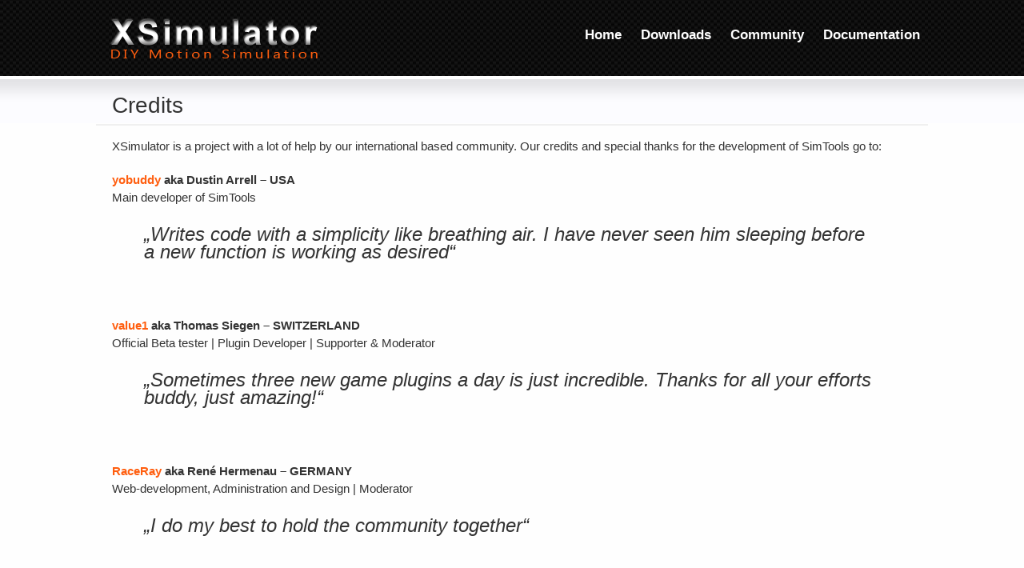

--- FILE ---
content_type: text/html; charset=UTF-8
request_url: https://www.xsimulator.net/credits/
body_size: 10718
content:
<!DOCTYPE html>
<!--[if IE 7]>
<html class="ie ie7" lang="de">
<![endif]-->
<!--[if IE 8]>
<html class="ie ie8" lang="de">
<![endif]-->
<!--[if !(IE 7) | !(IE 8)  ]><!-->
<html lang="de">
<!--<![endif]-->
<head>
	<meta charset="UTF-8">
	<meta name="viewport" content="width=device-width">
	<title>Credits -</title>
	<link rel="profile" href="http://gmpg.org/xfn/11">
	<link rel="pingback" href="https://www.xsimulator.net/xmlrpc.php">
	<!--[if lt IE 9]>
	<script src="https://www.xsimulator.net/wp-content/themes/xsimulator/js/html5.js"></script>
	<![endif]-->
	<meta name='robots' content='index, follow, max-image-preview:large, max-snippet:-1, max-video-preview:-1' />

	<!-- This site is optimized with the Yoast SEO plugin v24.8.1 - https://yoast.com/wordpress/plugins/seo/ -->
	<link rel="canonical" href="https://www.xsimulator.net/credits/" />
	<meta property="og:locale" content="de_DE" />
	<meta property="og:type" content="article" />
	<meta property="og:title" content="Credits -" />
	<meta property="og:description" content="XSimulator is a project with a lot of help by our international based community. Our credits and special thanks for the development of SimTools go to: yobuddy aka Dustin Arrell &#8211; USA Main developer of SimTools &#8222;Writes code with a simplicity like breathing air. I have never seen him sleeping before a new function is working [&hellip;]" />
	<meta property="og:url" content="https://www.xsimulator.net/credits/" />
	<meta property="og:site_name" content="XSimulator Motion Simulator" />
	<meta property="article:publisher" content="https://www.facebook.com/xsimulator" />
	<meta property="article:modified_time" content="2017-01-17T10:06:39+00:00" />
	<meta name="twitter:card" content="summary_large_image" />
	<meta name="twitter:site" content="@XSimulatorNet" />
	<meta name="twitter:label1" content="Geschätzte Lesezeit" />
	<meta name="twitter:data1" content="2 Minuten" />
	<script type="application/ld+json" class="yoast-schema-graph">{"@context":"https://schema.org","@graph":[{"@type":"WebPage","@id":"https://www.xsimulator.net/credits/","url":"https://www.xsimulator.net/credits/","name":"Credits -","isPartOf":{"@id":"https://www.xsimulator.net/#website"},"datePublished":"2013-10-03T14:55:09+00:00","dateModified":"2017-01-17T10:06:39+00:00","breadcrumb":{"@id":"https://www.xsimulator.net/credits/#breadcrumb"},"inLanguage":"de","potentialAction":[{"@type":"ReadAction","target":["https://www.xsimulator.net/credits/"]}]},{"@type":"BreadcrumbList","@id":"https://www.xsimulator.net/credits/#breadcrumb","itemListElement":[{"@type":"ListItem","position":1,"name":"Home","item":"https://www.xsimulator.net/"},{"@type":"ListItem","position":2,"name":"Credits"}]},{"@type":"WebSite","@id":"https://www.xsimulator.net/#website","url":"https://www.xsimulator.net/","name":"XSimulator Motion Simulator","description":"DIY Motion Simulator kits","potentialAction":[{"@type":"SearchAction","target":{"@type":"EntryPoint","urlTemplate":"https://www.xsimulator.net/?s={search_term_string}"},"query-input":{"@type":"PropertyValueSpecification","valueRequired":true,"valueName":"search_term_string"}}],"inLanguage":"de"}]}</script>
	<!-- / Yoast SEO plugin. -->


<link rel="alternate" type="application/rss+xml" title="XSimulator Motion Simulator &raquo; Feed" href="https://www.xsimulator.net/feed/" />
<link rel="alternate" type="application/rss+xml" title="XSimulator Motion Simulator &raquo; Kommentar-Feed" href="https://www.xsimulator.net/comments/feed/" />
<link rel="alternate" title="oEmbed (JSON)" type="application/json+oembed" href="https://www.xsimulator.net/wp-json/oembed/1.0/embed?url=https%3A%2F%2Fwww.xsimulator.net%2Fcredits%2F" />
<link rel="alternate" title="oEmbed (XML)" type="text/xml+oembed" href="https://www.xsimulator.net/wp-json/oembed/1.0/embed?url=https%3A%2F%2Fwww.xsimulator.net%2Fcredits%2F&#038;format=xml" />
<style id='wp-img-auto-sizes-contain-inline-css' type='text/css'>
img:is([sizes=auto i],[sizes^="auto," i]){contain-intrinsic-size:3000px 1500px}
/*# sourceURL=wp-img-auto-sizes-contain-inline-css */
</style>
<style id='wp-emoji-styles-inline-css' type='text/css'>

	img.wp-smiley, img.emoji {
		display: inline !important;
		border: none !important;
		box-shadow: none !important;
		height: 1em !important;
		width: 1em !important;
		margin: 0 0.07em !important;
		vertical-align: -0.1em !important;
		background: none !important;
		padding: 0 !important;
	}
/*# sourceURL=wp-emoji-styles-inline-css */
</style>
<style id='wp-block-library-inline-css' type='text/css'>
:root{--wp-block-synced-color:#7a00df;--wp-block-synced-color--rgb:122,0,223;--wp-bound-block-color:var(--wp-block-synced-color);--wp-editor-canvas-background:#ddd;--wp-admin-theme-color:#007cba;--wp-admin-theme-color--rgb:0,124,186;--wp-admin-theme-color-darker-10:#006ba1;--wp-admin-theme-color-darker-10--rgb:0,107,160.5;--wp-admin-theme-color-darker-20:#005a87;--wp-admin-theme-color-darker-20--rgb:0,90,135;--wp-admin-border-width-focus:2px}@media (min-resolution:192dpi){:root{--wp-admin-border-width-focus:1.5px}}.wp-element-button{cursor:pointer}:root .has-very-light-gray-background-color{background-color:#eee}:root .has-very-dark-gray-background-color{background-color:#313131}:root .has-very-light-gray-color{color:#eee}:root .has-very-dark-gray-color{color:#313131}:root .has-vivid-green-cyan-to-vivid-cyan-blue-gradient-background{background:linear-gradient(135deg,#00d084,#0693e3)}:root .has-purple-crush-gradient-background{background:linear-gradient(135deg,#34e2e4,#4721fb 50%,#ab1dfe)}:root .has-hazy-dawn-gradient-background{background:linear-gradient(135deg,#faaca8,#dad0ec)}:root .has-subdued-olive-gradient-background{background:linear-gradient(135deg,#fafae1,#67a671)}:root .has-atomic-cream-gradient-background{background:linear-gradient(135deg,#fdd79a,#004a59)}:root .has-nightshade-gradient-background{background:linear-gradient(135deg,#330968,#31cdcf)}:root .has-midnight-gradient-background{background:linear-gradient(135deg,#020381,#2874fc)}:root{--wp--preset--font-size--normal:16px;--wp--preset--font-size--huge:42px}.has-regular-font-size{font-size:1em}.has-larger-font-size{font-size:2.625em}.has-normal-font-size{font-size:var(--wp--preset--font-size--normal)}.has-huge-font-size{font-size:var(--wp--preset--font-size--huge)}.has-text-align-center{text-align:center}.has-text-align-left{text-align:left}.has-text-align-right{text-align:right}.has-fit-text{white-space:nowrap!important}#end-resizable-editor-section{display:none}.aligncenter{clear:both}.items-justified-left{justify-content:flex-start}.items-justified-center{justify-content:center}.items-justified-right{justify-content:flex-end}.items-justified-space-between{justify-content:space-between}.screen-reader-text{border:0;clip-path:inset(50%);height:1px;margin:-1px;overflow:hidden;padding:0;position:absolute;width:1px;word-wrap:normal!important}.screen-reader-text:focus{background-color:#ddd;clip-path:none;color:#444;display:block;font-size:1em;height:auto;left:5px;line-height:normal;padding:15px 23px 14px;text-decoration:none;top:5px;width:auto;z-index:100000}html :where(.has-border-color){border-style:solid}html :where([style*=border-top-color]){border-top-style:solid}html :where([style*=border-right-color]){border-right-style:solid}html :where([style*=border-bottom-color]){border-bottom-style:solid}html :where([style*=border-left-color]){border-left-style:solid}html :where([style*=border-width]){border-style:solid}html :where([style*=border-top-width]){border-top-style:solid}html :where([style*=border-right-width]){border-right-style:solid}html :where([style*=border-bottom-width]){border-bottom-style:solid}html :where([style*=border-left-width]){border-left-style:solid}html :where(img[class*=wp-image-]){height:auto;max-width:100%}:where(figure){margin:0 0 1em}html :where(.is-position-sticky){--wp-admin--admin-bar--position-offset:var(--wp-admin--admin-bar--height,0px)}@media screen and (max-width:600px){html :where(.is-position-sticky){--wp-admin--admin-bar--position-offset:0px}}

/*# sourceURL=wp-block-library-inline-css */
</style><style id='global-styles-inline-css' type='text/css'>
:root{--wp--preset--aspect-ratio--square: 1;--wp--preset--aspect-ratio--4-3: 4/3;--wp--preset--aspect-ratio--3-4: 3/4;--wp--preset--aspect-ratio--3-2: 3/2;--wp--preset--aspect-ratio--2-3: 2/3;--wp--preset--aspect-ratio--16-9: 16/9;--wp--preset--aspect-ratio--9-16: 9/16;--wp--preset--color--black: #000000;--wp--preset--color--cyan-bluish-gray: #abb8c3;--wp--preset--color--white: #ffffff;--wp--preset--color--pale-pink: #f78da7;--wp--preset--color--vivid-red: #cf2e2e;--wp--preset--color--luminous-vivid-orange: #ff6900;--wp--preset--color--luminous-vivid-amber: #fcb900;--wp--preset--color--light-green-cyan: #7bdcb5;--wp--preset--color--vivid-green-cyan: #00d084;--wp--preset--color--pale-cyan-blue: #8ed1fc;--wp--preset--color--vivid-cyan-blue: #0693e3;--wp--preset--color--vivid-purple: #9b51e0;--wp--preset--gradient--vivid-cyan-blue-to-vivid-purple: linear-gradient(135deg,rgb(6,147,227) 0%,rgb(155,81,224) 100%);--wp--preset--gradient--light-green-cyan-to-vivid-green-cyan: linear-gradient(135deg,rgb(122,220,180) 0%,rgb(0,208,130) 100%);--wp--preset--gradient--luminous-vivid-amber-to-luminous-vivid-orange: linear-gradient(135deg,rgb(252,185,0) 0%,rgb(255,105,0) 100%);--wp--preset--gradient--luminous-vivid-orange-to-vivid-red: linear-gradient(135deg,rgb(255,105,0) 0%,rgb(207,46,46) 100%);--wp--preset--gradient--very-light-gray-to-cyan-bluish-gray: linear-gradient(135deg,rgb(238,238,238) 0%,rgb(169,184,195) 100%);--wp--preset--gradient--cool-to-warm-spectrum: linear-gradient(135deg,rgb(74,234,220) 0%,rgb(151,120,209) 20%,rgb(207,42,186) 40%,rgb(238,44,130) 60%,rgb(251,105,98) 80%,rgb(254,248,76) 100%);--wp--preset--gradient--blush-light-purple: linear-gradient(135deg,rgb(255,206,236) 0%,rgb(152,150,240) 100%);--wp--preset--gradient--blush-bordeaux: linear-gradient(135deg,rgb(254,205,165) 0%,rgb(254,45,45) 50%,rgb(107,0,62) 100%);--wp--preset--gradient--luminous-dusk: linear-gradient(135deg,rgb(255,203,112) 0%,rgb(199,81,192) 50%,rgb(65,88,208) 100%);--wp--preset--gradient--pale-ocean: linear-gradient(135deg,rgb(255,245,203) 0%,rgb(182,227,212) 50%,rgb(51,167,181) 100%);--wp--preset--gradient--electric-grass: linear-gradient(135deg,rgb(202,248,128) 0%,rgb(113,206,126) 100%);--wp--preset--gradient--midnight: linear-gradient(135deg,rgb(2,3,129) 0%,rgb(40,116,252) 100%);--wp--preset--font-size--small: 13px;--wp--preset--font-size--medium: 20px;--wp--preset--font-size--large: 36px;--wp--preset--font-size--x-large: 42px;--wp--preset--spacing--20: 0.44rem;--wp--preset--spacing--30: 0.67rem;--wp--preset--spacing--40: 1rem;--wp--preset--spacing--50: 1.5rem;--wp--preset--spacing--60: 2.25rem;--wp--preset--spacing--70: 3.38rem;--wp--preset--spacing--80: 5.06rem;--wp--preset--shadow--natural: 6px 6px 9px rgba(0, 0, 0, 0.2);--wp--preset--shadow--deep: 12px 12px 50px rgba(0, 0, 0, 0.4);--wp--preset--shadow--sharp: 6px 6px 0px rgba(0, 0, 0, 0.2);--wp--preset--shadow--outlined: 6px 6px 0px -3px rgb(255, 255, 255), 6px 6px rgb(0, 0, 0);--wp--preset--shadow--crisp: 6px 6px 0px rgb(0, 0, 0);}:where(body) { margin: 0; }.wp-site-blocks > .alignleft { float: left; margin-right: 2em; }.wp-site-blocks > .alignright { float: right; margin-left: 2em; }.wp-site-blocks > .aligncenter { justify-content: center; margin-left: auto; margin-right: auto; }:where(.wp-site-blocks) > * { margin-block-start: 24px; margin-block-end: 0; }:where(.wp-site-blocks) > :first-child { margin-block-start: 0; }:where(.wp-site-blocks) > :last-child { margin-block-end: 0; }:root { --wp--style--block-gap: 24px; }:root :where(.is-layout-flow) > :first-child{margin-block-start: 0;}:root :where(.is-layout-flow) > :last-child{margin-block-end: 0;}:root :where(.is-layout-flow) > *{margin-block-start: 24px;margin-block-end: 0;}:root :where(.is-layout-constrained) > :first-child{margin-block-start: 0;}:root :where(.is-layout-constrained) > :last-child{margin-block-end: 0;}:root :where(.is-layout-constrained) > *{margin-block-start: 24px;margin-block-end: 0;}:root :where(.is-layout-flex){gap: 24px;}:root :where(.is-layout-grid){gap: 24px;}.is-layout-flow > .alignleft{float: left;margin-inline-start: 0;margin-inline-end: 2em;}.is-layout-flow > .alignright{float: right;margin-inline-start: 2em;margin-inline-end: 0;}.is-layout-flow > .aligncenter{margin-left: auto !important;margin-right: auto !important;}.is-layout-constrained > .alignleft{float: left;margin-inline-start: 0;margin-inline-end: 2em;}.is-layout-constrained > .alignright{float: right;margin-inline-start: 2em;margin-inline-end: 0;}.is-layout-constrained > .aligncenter{margin-left: auto !important;margin-right: auto !important;}.is-layout-constrained > :where(:not(.alignleft):not(.alignright):not(.alignfull)){margin-left: auto !important;margin-right: auto !important;}body .is-layout-flex{display: flex;}.is-layout-flex{flex-wrap: wrap;align-items: center;}.is-layout-flex > :is(*, div){margin: 0;}body .is-layout-grid{display: grid;}.is-layout-grid > :is(*, div){margin: 0;}body{padding-top: 0px;padding-right: 0px;padding-bottom: 0px;padding-left: 0px;}a:where(:not(.wp-element-button)){text-decoration: underline;}:root :where(.wp-element-button, .wp-block-button__link){background-color: #32373c;border-width: 0;color: #fff;font-family: inherit;font-size: inherit;font-style: inherit;font-weight: inherit;letter-spacing: inherit;line-height: inherit;padding-top: calc(0.667em + 2px);padding-right: calc(1.333em + 2px);padding-bottom: calc(0.667em + 2px);padding-left: calc(1.333em + 2px);text-decoration: none;text-transform: inherit;}.has-black-color{color: var(--wp--preset--color--black) !important;}.has-cyan-bluish-gray-color{color: var(--wp--preset--color--cyan-bluish-gray) !important;}.has-white-color{color: var(--wp--preset--color--white) !important;}.has-pale-pink-color{color: var(--wp--preset--color--pale-pink) !important;}.has-vivid-red-color{color: var(--wp--preset--color--vivid-red) !important;}.has-luminous-vivid-orange-color{color: var(--wp--preset--color--luminous-vivid-orange) !important;}.has-luminous-vivid-amber-color{color: var(--wp--preset--color--luminous-vivid-amber) !important;}.has-light-green-cyan-color{color: var(--wp--preset--color--light-green-cyan) !important;}.has-vivid-green-cyan-color{color: var(--wp--preset--color--vivid-green-cyan) !important;}.has-pale-cyan-blue-color{color: var(--wp--preset--color--pale-cyan-blue) !important;}.has-vivid-cyan-blue-color{color: var(--wp--preset--color--vivid-cyan-blue) !important;}.has-vivid-purple-color{color: var(--wp--preset--color--vivid-purple) !important;}.has-black-background-color{background-color: var(--wp--preset--color--black) !important;}.has-cyan-bluish-gray-background-color{background-color: var(--wp--preset--color--cyan-bluish-gray) !important;}.has-white-background-color{background-color: var(--wp--preset--color--white) !important;}.has-pale-pink-background-color{background-color: var(--wp--preset--color--pale-pink) !important;}.has-vivid-red-background-color{background-color: var(--wp--preset--color--vivid-red) !important;}.has-luminous-vivid-orange-background-color{background-color: var(--wp--preset--color--luminous-vivid-orange) !important;}.has-luminous-vivid-amber-background-color{background-color: var(--wp--preset--color--luminous-vivid-amber) !important;}.has-light-green-cyan-background-color{background-color: var(--wp--preset--color--light-green-cyan) !important;}.has-vivid-green-cyan-background-color{background-color: var(--wp--preset--color--vivid-green-cyan) !important;}.has-pale-cyan-blue-background-color{background-color: var(--wp--preset--color--pale-cyan-blue) !important;}.has-vivid-cyan-blue-background-color{background-color: var(--wp--preset--color--vivid-cyan-blue) !important;}.has-vivid-purple-background-color{background-color: var(--wp--preset--color--vivid-purple) !important;}.has-black-border-color{border-color: var(--wp--preset--color--black) !important;}.has-cyan-bluish-gray-border-color{border-color: var(--wp--preset--color--cyan-bluish-gray) !important;}.has-white-border-color{border-color: var(--wp--preset--color--white) !important;}.has-pale-pink-border-color{border-color: var(--wp--preset--color--pale-pink) !important;}.has-vivid-red-border-color{border-color: var(--wp--preset--color--vivid-red) !important;}.has-luminous-vivid-orange-border-color{border-color: var(--wp--preset--color--luminous-vivid-orange) !important;}.has-luminous-vivid-amber-border-color{border-color: var(--wp--preset--color--luminous-vivid-amber) !important;}.has-light-green-cyan-border-color{border-color: var(--wp--preset--color--light-green-cyan) !important;}.has-vivid-green-cyan-border-color{border-color: var(--wp--preset--color--vivid-green-cyan) !important;}.has-pale-cyan-blue-border-color{border-color: var(--wp--preset--color--pale-cyan-blue) !important;}.has-vivid-cyan-blue-border-color{border-color: var(--wp--preset--color--vivid-cyan-blue) !important;}.has-vivid-purple-border-color{border-color: var(--wp--preset--color--vivid-purple) !important;}.has-vivid-cyan-blue-to-vivid-purple-gradient-background{background: var(--wp--preset--gradient--vivid-cyan-blue-to-vivid-purple) !important;}.has-light-green-cyan-to-vivid-green-cyan-gradient-background{background: var(--wp--preset--gradient--light-green-cyan-to-vivid-green-cyan) !important;}.has-luminous-vivid-amber-to-luminous-vivid-orange-gradient-background{background: var(--wp--preset--gradient--luminous-vivid-amber-to-luminous-vivid-orange) !important;}.has-luminous-vivid-orange-to-vivid-red-gradient-background{background: var(--wp--preset--gradient--luminous-vivid-orange-to-vivid-red) !important;}.has-very-light-gray-to-cyan-bluish-gray-gradient-background{background: var(--wp--preset--gradient--very-light-gray-to-cyan-bluish-gray) !important;}.has-cool-to-warm-spectrum-gradient-background{background: var(--wp--preset--gradient--cool-to-warm-spectrum) !important;}.has-blush-light-purple-gradient-background{background: var(--wp--preset--gradient--blush-light-purple) !important;}.has-blush-bordeaux-gradient-background{background: var(--wp--preset--gradient--blush-bordeaux) !important;}.has-luminous-dusk-gradient-background{background: var(--wp--preset--gradient--luminous-dusk) !important;}.has-pale-ocean-gradient-background{background: var(--wp--preset--gradient--pale-ocean) !important;}.has-electric-grass-gradient-background{background: var(--wp--preset--gradient--electric-grass) !important;}.has-midnight-gradient-background{background: var(--wp--preset--gradient--midnight) !important;}.has-small-font-size{font-size: var(--wp--preset--font-size--small) !important;}.has-medium-font-size{font-size: var(--wp--preset--font-size--medium) !important;}.has-large-font-size{font-size: var(--wp--preset--font-size--large) !important;}.has-x-large-font-size{font-size: var(--wp--preset--font-size--x-large) !important;}
/*# sourceURL=global-styles-inline-css */
</style>

<link rel='stylesheet' id='toc-screen-css' href='https://www.xsimulator.net/wp-content/plugins/table-of-contents-plus/screen.min.css?ver=2408' type='text/css' media='all' />
<style id='toc-screen-inline-css' type='text/css'>
div#toc_container ul li {font-size: 100%;}
/*# sourceURL=toc-screen-inline-css */
</style>
<link rel='stylesheet' id='genericons-css' href='https://www.xsimulator.net/wp-content/themes/xsimulator/fonts/genericons.css?ver=2.09' type='text/css' media='all' />
<link rel='stylesheet' id='twentythirteen-style-css' href='https://www.xsimulator.net/wp-content/themes/xsimulator/style.css?ver=2013-07-18' type='text/css' media='all' />
<script type="text/javascript" src="https://www.xsimulator.net/wp-includes/js/jquery/jquery.min.js?ver=3.7.1" id="jquery-core-js"></script>
<script type="text/javascript" src="https://www.xsimulator.net/wp-includes/js/jquery/jquery-migrate.min.js?ver=3.4.1" id="jquery-migrate-js"></script>
<link rel="https://api.w.org/" href="https://www.xsimulator.net/wp-json/" /><link rel="alternate" title="JSON" type="application/json" href="https://www.xsimulator.net/wp-json/wp/v2/pages/2030" /><link rel="EditURI" type="application/rsd+xml" title="RSD" href="https://www.xsimulator.net/xmlrpc.php?rsd" />

<link rel='shortlink' href='https://www.xsimulator.net/?p=2030' />
	<style type="text/css" id="twentythirteen-header-css">
			.site-title,
		.site-description {
			color: #303030;
		}
		</style>
			<style type="text/css" id="wp-custom-css">
			/*
You can add your own CSS here.

Click the help icon above to learn more.
*/

#isa-docs-item-title {
    background-color: transparent !important;
    margin: 0;
    padding: 0px !important;
    font-size: 1.7em;
}

.organized-docs-active-side-item a {
color:#c3c3c3 !important;
}

#docs-content-sidebar .widget.well {
padding-left:0px !important;
}

		</style>
			<script src="https://www.xsimulator.net/wp-content/themes/xsimulator/cookiebanner/cookies-eu-banner.js"></script>
<script>



 (function(i,s,o,g,r,a,m){i['GoogleAnalyticsObject']=r;i[r]=i[r]||function(){
  (i[r].q=i[r].q||[]).push(arguments)},i[r].l=1*new Date();a=s.createElement(o),
  m=s.getElementsByTagName(o)[0];a.async=1;a.src=g;m.parentNode.insertBefore(a,m)
  })(window,document,'script','https://www.google-analytics.com/analytics.js','ga');

  ga('create', 'UA-912289-12', 'auto');
  ga('set', 'anonymizeIp', true);
  ga('send', 'pageview');
  
  <!-- Global site tag (gtag.js) - Google Analytics -->

</script>
<script async src="//pagead2.googlesyndication.com/pagead/js/adsbygoogle.js"></script>

</head>

<body class="wp-singular page-template page-template-page_without_sidebar page-template-page_without_sidebar-php page page-id-2030 wp-theme-xsimulator single-author sidebar no-avatars">
<div id="cookies-eu-banner" style="display: none;">
    This website uses cookies, Google Analytics and shows Google AdSense Ads (All anonymized).
    <a href="https://www.xsimulator.net/privacy-policy" id="cookies-eu-more">Read our privacy policy</a>
    <button id="cookies-eu-reject" style="display:none;">Reject</button>
    <button id="cookies-eu-accept">Accept</button>
</div>
<script>
    new CookiesEuBanner(function(){
		console.log('test');
        // Your code to launch when user accept cookies
    });
	</script>
<div id="fb-root"></div>
 	<div id="page" class="hfeed site">
		<header id="masthead" class="site-header" role="banner">
                    <div id="navbar" class="navbar">
                        
				<nav id="site-navigation" class="navigation main-navigation" role="navigation">
                                    <div class="logo"><a class="" href="https://www.xsimulator.net/" title="XSimulator Motion Simulator" rel="home">
                                        <img src="https://www.xsimulator.net/wp-content/themes/xsimulator/images/headers/logo.png" alt="Motion Simulator DIY">
                                        </a>
                                        </div>
					<h3 class="menu-toggle">Menu</h3>
					<a class="screen-reader-text skip-link" href="#content" title="Skip to content">Skip to content</a>
					<div class="menu-menu-1-container"><ul id="menu-menu-1" class="nav-menu"><li id="menu-item-10" class="menu-item menu-item-type-custom menu-item-object-custom menu-item-home menu-item-10"><a href="https://www.xsimulator.net">Home</a></li>
<li id="menu-item-5084" class="menu-item menu-item-type-custom menu-item-object-custom menu-item-5084"><a href="https://www.xsimulator.net/simtools-motion-simulator-software/">Downloads</a></li>
<li id="menu-item-12" class="menu-item menu-item-type-custom menu-item-object-custom menu-item-12"><a href="https://www.xsimulator.net/community/">Community</a></li>
<li id="menu-item-5510" class="menu-item menu-item-type-post_type menu-item-object-page menu-item-5510"><a href="https://www.xsimulator.net/simtools-complete-documentation/">Documentation</a></li>
</ul></div>									</nav><!-- #site-navigation -->
			</div><!-- #navbar -->
			<!--<a class="home-link" href="" title="" rel="home">
				<h1 class="site-title"></h1>
				<h2 class="site-description"></h2>
			</a>-->
                        <!--<a class="home-link_new" href="https://www.xsimulator.net/" title="XSimulator Motion Simulator" rel="home">
				
                               <img src="http://www.xsimulator.net/wp-content/themes/xsimulator/images/headers/logo.png" alt="DIY Motion Simulator kits">
			</a>-->
                        
                        
		</header><!-- #masthead -->
		<div class="header_shadow"></div>
		<div id="main" class="site-main">

	<div id="primary" class="content-area">
		<div id="content" class="site-content" role="main">

						
				<article id="post-2030" class="post-2030 page type-page status-publish hentry">
					<header class="entry-header">
						
						<h1 class="entry-title">Credits</h1>
					</header><!-- .entry-header -->

					<div class="entry-content">
						<p>XSimulator is a project with a lot of help by our international based community. <span style="line-height: 1.5;">Our credits and special thanks for the development of SimTools go to:</span></p>
<p><strong><a href="http://www.xsimulator.net/community/members/yobuddy.72/">yobuddy </a>aka Dustin Arrell &#8211; USA</strong><br />
Main developer of SimTools</p>
<blockquote><p>&#8222;Writes code with a simplicity like breathing air. I have never seen him sleeping before a new function is working as desired&#8220;</p>
<p>&nbsp;</p></blockquote>
<p><strong><a href="http://www.xsimulator.net/community/members/value1.4680/">value1 </a>aka Thomas Siegen &#8211; SWITZERLAND</strong><br />
Official Beta tester | Plugin Developer | Supporter &amp; Moderator</p>
<blockquote><p>&#8222;Sometimes three new game plugins a day is just incredible. Thanks for all your efforts buddy, just amazing!&#8220;</p>
<p>&nbsp;</p></blockquote>
<p><strong><a href="http://www.xsimulator.net/community/members/raceray.1/" target="_blank">RaceRay</a> aka René Hermenau &#8211; GERMANY</strong><br />
Web-development, Administration and Design | Moderator</p>
<blockquote><p>&#8222;I do my best to hold the community together&#8220;</p>
<p>&nbsp;</p></blockquote>
<p><strong><a href="http://www.xsimulator.net/community/members/eaorobbie.2210/">eaorobbie </a>aka Robert Lindsay &#8211; AUSTRALIA<br />
</strong>Official Beta tester | Plugin and Dash Developer | Supporter</p>
<blockquote><p>&#8222;Do you have any Question? He is the one with a very qualified answer.&#8220;</p>
<p>&nbsp;</p></blockquote>
<p><strong><a href="http://www.xsimulator.net/community/members/racingmat.8138/">RacingMat </a>aka Mat &#8211; FRANCE<br />
</strong>Official Beta tester | Supporter</p>
<blockquote><p>One of our latest but most active members. Very dedicated and nice guy. Don´t wanna miss you here.</p>
<p>&nbsp;</p></blockquote>
<p><strong><a href="http://www.xsimulator.net/community/members/prilad.6867/" target="_blank">prilad</a> aka <b>Alexey Priladyshev &#8211; RUSSIA</b><br />
</strong>Official Beta tester | Plugin Developer | Supporter</p>
<blockquote><p>&#8222;A great guy with excellent coding skills&#8220;</p>
<p>&nbsp;</p></blockquote>
<p><strong><a href="http://www.xsimulator.net/community/members/historiker.4542/">Historiker</a> &#8211; USA<br />
</strong>Official Beta tester | Supporter</p>
<blockquote><p>&#8222;Very active supporter and flight enthusiastic XSimer&#8220;</p></blockquote>
<p>&nbsp;</p>
<p><strong><a href="http://www.xsimulator.net/community/members/macka.3880/">Macka</a><a href="http://www.xsimulator.net/community/members/korrea.6194/" target="_blank"> </a>aka Mark McRae &#8211; AUSTRALIA</strong><br />
SCN5 Support</p>
<blockquote><p>&#8222;Without Mark we had no SCN support. Thanks for testing all nights long&#8220;</p>
<p>&nbsp;</p></blockquote>
<p><strong><a href="http://www.xsimulator.net/community/members/korrea.6194/" target="_blank">Korrea </a>aka Fernando Nunez &#8211; SPAIN</strong><br />
SCN5 Support</p>
<blockquote><p>&#8222;Thanks Fernando for your help to get the SCN actuators working&#8220;</p></blockquote>
<h3><strong>More special thanks goes also to our members:</strong></h3>
<ul>
<li>
<h5><strong><i>SilentChill</i></strong></h5>
</li>
<li>
<h5><strong><i>SeatTime</i></strong></h5>
</li>
<li>
<h5><strong><i>Pit</i></strong></h5>
</li>
<li>
<h5><strong><i>BlazinH</i></strong></h5>
</li>
<li>
<h5><strong><i>RufusDufus</i></strong></h5>
</li>
<li>
<h5><strong><i>speedy</i></strong></h5>
</li>
<li>
<h5><strong>noorbeast</strong></h5>
</li>
<li>
<h5>NCLabs</h5>
</li>
<li>
<h5>Bruce Stephan</h5>
</li>
</ul>
<p><strong>Furthermore a big thank to everyone who helped and still support us in any way. You all are just awesome</strong></p>
<p>I cannot mention everyone here, the list of supporters are too much, but if you think your name should be mentioned here please let me <a target="_self">know</a></p>
<p>See you on the track<br />
~ René</p>
											</div><!-- .entry-content -->

					<footer class="entry-meta">
											</footer><!-- .entry-meta -->
				</article><!-- #post -->

				
<div id="comments" class="comments-area">

	
	
</div><!-- #comments -->			
		</div><!-- #content -->
	</div><!-- #primary -->



		</div><!-- #main -->
		<footer id="colophon" class="site-footer" role="contentinfo">
			                        
			<div class="site-info">
				<ul class="footerlinks">
				
                                <li><a href="//www.xsimulator.net/terms-of-service" title="terms of service">Terms of Service</a></li>
								<li><a href="//www.xsimulator.net/privacy-policy" title="Privacy">Privacy Policy</a></li>
								<li><a href="//www.xsimulator.net/legal-notices" title="legal notices XSimulator">Legal notices - Impressum</a></li>
								<li><a href="//www.xsimulator.net/credits/" title="Credits and contribution">Credits and Contribution</a></li>
								<li><a href="//www.xsimulator.net/advertise-xsimulator-net/" title="Advertise on xsimulator.net">Advertise on this website</a></li>
                                <li><a href="//www.xsimulator.net/contact-us" title="Contact us">Contact</a></li>
								</ul>
				<div>XSimulator.net ™ by René Hermenau © 2026<br>
Based on x-simulator.de © 2006 - 2013 | SimTools ™ by Dustin Arrell © 2026 </div>
			</div><!-- .site-info -->
		</footer><!-- #colophon -->
	</div><!-- #page -->

	<script type="speculationrules">
{"prefetch":[{"source":"document","where":{"and":[{"href_matches":"/*"},{"not":{"href_matches":["/wp-*.php","/wp-admin/*","/wp-content/uploads/*","/wp-content/*","/wp-content/plugins/*","/wp-content/themes/xsimulator/*","/*\\?(.+)"]}},{"not":{"selector_matches":"a[rel~=\"nofollow\"]"}},{"not":{"selector_matches":".no-prefetch, .no-prefetch a"}}]},"eagerness":"conservative"}]}
</script>
<script type="text/javascript" id="toc-front-js-extra">
/* <![CDATA[ */
var tocplus = {"smooth_scroll":"1","visibility_show":"Show Table of Content","visibility_hide":"Hide","width":"Auto"};
//# sourceURL=toc-front-js-extra
/* ]]> */
</script>
<script type="text/javascript" src="https://www.xsimulator.net/wp-content/plugins/table-of-contents-plus/front.min.js?ver=2408" id="toc-front-js"></script>
<script type="text/javascript" src="https://www.xsimulator.net/wp-content/themes/xsimulator/js/functions.js?ver=2013-07-18" id="twentythirteen-script-js"></script>
<script type="text/javascript" src="https://www.xsimulator.net/wp-content/plugins/wp-gallery-custom-links/wp-gallery-custom-links.js?ver=1.1" id="wp-gallery-custom-links-js-js"></script>
<script id="wp-emoji-settings" type="application/json">
{"baseUrl":"https://s.w.org/images/core/emoji/17.0.2/72x72/","ext":".png","svgUrl":"https://s.w.org/images/core/emoji/17.0.2/svg/","svgExt":".svg","source":{"concatemoji":"https://www.xsimulator.net/wp-includes/js/wp-emoji-release.min.js?ver=170984269787b2d33f1bfb80d03c8fe6"}}
</script>
<script type="module">
/* <![CDATA[ */
/*! This file is auto-generated */
const a=JSON.parse(document.getElementById("wp-emoji-settings").textContent),o=(window._wpemojiSettings=a,"wpEmojiSettingsSupports"),s=["flag","emoji"];function i(e){try{var t={supportTests:e,timestamp:(new Date).valueOf()};sessionStorage.setItem(o,JSON.stringify(t))}catch(e){}}function c(e,t,n){e.clearRect(0,0,e.canvas.width,e.canvas.height),e.fillText(t,0,0);t=new Uint32Array(e.getImageData(0,0,e.canvas.width,e.canvas.height).data);e.clearRect(0,0,e.canvas.width,e.canvas.height),e.fillText(n,0,0);const a=new Uint32Array(e.getImageData(0,0,e.canvas.width,e.canvas.height).data);return t.every((e,t)=>e===a[t])}function p(e,t){e.clearRect(0,0,e.canvas.width,e.canvas.height),e.fillText(t,0,0);var n=e.getImageData(16,16,1,1);for(let e=0;e<n.data.length;e++)if(0!==n.data[e])return!1;return!0}function u(e,t,n,a){switch(t){case"flag":return n(e,"\ud83c\udff3\ufe0f\u200d\u26a7\ufe0f","\ud83c\udff3\ufe0f\u200b\u26a7\ufe0f")?!1:!n(e,"\ud83c\udde8\ud83c\uddf6","\ud83c\udde8\u200b\ud83c\uddf6")&&!n(e,"\ud83c\udff4\udb40\udc67\udb40\udc62\udb40\udc65\udb40\udc6e\udb40\udc67\udb40\udc7f","\ud83c\udff4\u200b\udb40\udc67\u200b\udb40\udc62\u200b\udb40\udc65\u200b\udb40\udc6e\u200b\udb40\udc67\u200b\udb40\udc7f");case"emoji":return!a(e,"\ud83e\u1fac8")}return!1}function f(e,t,n,a){let r;const o=(r="undefined"!=typeof WorkerGlobalScope&&self instanceof WorkerGlobalScope?new OffscreenCanvas(300,150):document.createElement("canvas")).getContext("2d",{willReadFrequently:!0}),s=(o.textBaseline="top",o.font="600 32px Arial",{});return e.forEach(e=>{s[e]=t(o,e,n,a)}),s}function r(e){var t=document.createElement("script");t.src=e,t.defer=!0,document.head.appendChild(t)}a.supports={everything:!0,everythingExceptFlag:!0},new Promise(t=>{let n=function(){try{var e=JSON.parse(sessionStorage.getItem(o));if("object"==typeof e&&"number"==typeof e.timestamp&&(new Date).valueOf()<e.timestamp+604800&&"object"==typeof e.supportTests)return e.supportTests}catch(e){}return null}();if(!n){if("undefined"!=typeof Worker&&"undefined"!=typeof OffscreenCanvas&&"undefined"!=typeof URL&&URL.createObjectURL&&"undefined"!=typeof Blob)try{var e="postMessage("+f.toString()+"("+[JSON.stringify(s),u.toString(),c.toString(),p.toString()].join(",")+"));",a=new Blob([e],{type:"text/javascript"});const r=new Worker(URL.createObjectURL(a),{name:"wpTestEmojiSupports"});return void(r.onmessage=e=>{i(n=e.data),r.terminate(),t(n)})}catch(e){}i(n=f(s,u,c,p))}t(n)}).then(e=>{for(const n in e)a.supports[n]=e[n],a.supports.everything=a.supports.everything&&a.supports[n],"flag"!==n&&(a.supports.everythingExceptFlag=a.supports.everythingExceptFlag&&a.supports[n]);var t;a.supports.everythingExceptFlag=a.supports.everythingExceptFlag&&!a.supports.flag,a.supports.everything||((t=a.source||{}).concatemoji?r(t.concatemoji):t.wpemoji&&t.twemoji&&(r(t.twemoji),r(t.wpemoji)))});
//# sourceURL=https://www.xsimulator.net/wp-includes/js/wp-emoji-loader.min.js
/* ]]> */
</script>
</body>
</html>

--- FILE ---
content_type: text/plain
request_url: https://www.google-analytics.com/j/collect?v=1&_v=j102&aip=1&a=1926659789&t=pageview&_s=1&dl=https%3A%2F%2Fwww.xsimulator.net%2Fcredits%2F&ul=en-us%40posix&dt=Credits%20-&sr=1280x720&vp=1280x720&_u=YEBAAEABAAAAACAAI~&jid=295196869&gjid=1958299951&cid=494167799.1768932655&tid=UA-912289-12&_gid=153020606.1768932655&_r=1&_slc=1&z=1744468637
body_size: -451
content:
2,cG-RBFN4VN02F